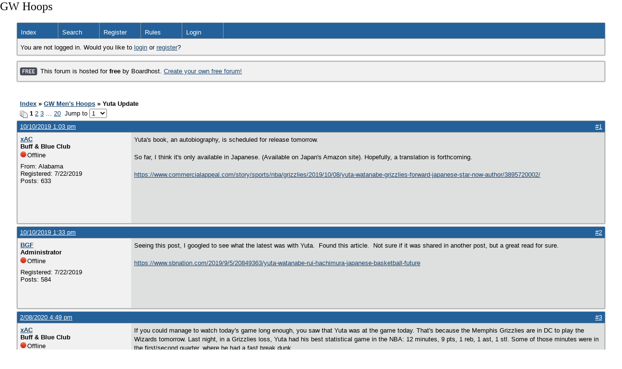

--- FILE ---
content_type: text/html; charset=UTF-8
request_url: https://gwhoops.boardhost.com/viewtopic.php?pid=7082
body_size: 44104
content:
<!DOCTYPE html PUBLIC "-//W3C//DTD XHTML 1.0 Strict//EN" "http://www.w3.org/TR/xhtml1/DTD/xhtml1-strict.dtd">

<html xmlns="http://www.w3.org/1999/xhtml" dir="ltr">
<head>
<meta http-equiv="Content-Type" content="text/html; charset=utf-8" />
<meta property="og:image" content="https://images.boardhost.com/boardhostballoon.png" />

<title>GW Hoops &raquo; Yuta Update</title>
<link rel="stylesheet" type="text/css" href="style/Easy.css" />
<link rel="alternate" type="application/rss+xml" title="Message Board RSS" href="/rss/142">
<script src="js/jquery-1.7.2.min.js"></script><script src="js/jquery-ui.min.js"></script><link rel="stylesheet" media="all" type="text/css" href="https://js.boardhost.com/jquery-impromptu.min.css"><script src="https://js.boardhost.com/jquery-impromptu.min.js"></script><script type="text/javascript" language="javascript" src="/js/quicktags3.js?03312014"></script>
<script type="text/javascript">
$(document).mousedown(function (e) { var container = new Array(); container.push($('#viewforumlinks'));container.push($('#viewforumlinksbottom')); var elements = document.getElementsByTagName("div"); for(i=0;i<elements.length;i++) { if (elements[i].id.substring(14,0)=="viewtopiclinks") { container.push($(elements[i])); } $.each(container, function(key, value) { if (!$(value).is(e.target) && $(value).has(e.target).length === 0) { if (!value == e.target.id) { $(value).css("display","none") }} }); } }); 
$(document).ready(function() { $("span.spoiler").hide();$('<a class="reveal" style="cursor:pointer;" title="Click to reveal!"><button>Spoiler &raquo;</button></a> ').insertBefore('.spoiler');$("a.reveal").click(function(){$(this).parents("p").children("a.reveal").hide();$(this).parents("p").children("span.spoiler").fadeIn(2500);});} );</script>

<script type="text/javascript">

function movemenus() {
$("#viewtopiclinks2").position({
my: "right top",
at: "right+8 bottom+5",
of: "#morelinkpos"
});


}
</script>

<script type="text/javascript" language="javascript" src="/js/lytebox.js"></script>
<!-- <script>function addupload() { var imageuploaded = document.getElementById("hiddentinypic").value; if (imageuploaded) {var imageuploaded = imageuploaded.replace(/\[IMG\]/g,""); var imageuploaded = imageuploaded.replace(/\[\/IMG\]/g,"");var imageuploaded2 = "<img src=\"" + imageuploaded + "\">"; CKEDITOR.instances.msg.insertHtml( imageuploaded2 );  } return true; }</script> -->
<link rel="stylesheet" href="/js/lytebox.css" type="text/css" media="screen" />
</head>
<body class="nolinks" onload="movemenus()">
<font size=5>GW Hoops</font>

<div id="punwrap">
<div id="punviewtopic" class="pun"><header2><div id="brdheader" class="block">
	<div class="box">
		<div class="blank">
			
			
		</div>
		<div id="brdmenu" class="inbox">
			<ul>
				<li id="navindex"><a href="index.php">Index</a></li>
				<li id="navsearch"><a href="search.php">Search</a></li>
				<li id="navregister"><a href="https://gwhoops.boardhost.com/register.php">Register</a></li>
				<li id="navrules"><a href="misc.php?action=rules">Rules</a></li>
				<li id="navlogin"><a href="https://gwhoops.boardhost.com/login.php">Login</a></li>
			</ul>
		</div>
		<div id="brdwelcome" class="inbox">
			<p>You are not logged in. Would you like to <a href=https://gwhoops.boardhost.com/login.php>login</a> or <a href=https://gwhoops.boardhost.com/register.php>register</a>?</p>
		</div>
	</div>
</div>

<div id="announce" class="block"><div class="box"><div class="intd" style="padding:1x;"><div class="nolinks"><div style="margin-top:2px;"><img src=https://images.boardhost.com/2/free1.png align=absmiddle height=40 width=40 style="margin-left:3px;margin-top:-2px;" title=Free alt=Free> This forum is hosted for <b>free</b> by Boardhost. <a href=https://boardhost.com/>Create your own free forum!</a></div></div></div></div></div><br><img src=https://images.boardhost.com/invisible.gif height=1><br>

<div id="fb-root"></div>
<script>(function(d, s, id) {
  var js, fjs = d.getElementsByTagName(s)[0];
  if (d.getElementById(id)) {return;}
  js = d.createElement(s); js.id = id;
  js.src = "//connect.facebook.net/en_US/all.js#xfbml=1";
  fjs.parentNode.insertBefore(js, fjs);
}(document, 'script', 'facebook-jssdk'));</script>



<div class="linkst">
	<div class="inbox">
		<h3 class="nolinks"><li><a href="index.php">Index</a></li><li>&nbsp;&raquo;&nbsp;<a href="viewforum.php?id=3">GW Men's Hoops</a></li><li>&nbsp;&raquo;&nbsp;Yuta Update </li>

		</li></h3>

		<p class="pagelink" style="float:left;"><img src=https://cdn.boardhost.com/page_white_stack.png align=absbottom> <strong>1</strong>&nbsp;<a href="viewtopic.php?id=142&amp;p=2">2</a>&nbsp;<a href="viewtopic.php?id=142&amp;p=3">3</a>&nbsp;&hellip;&nbsp;<a href="viewtopic.php?id=142&amp;p=20">20</a>&nbsp;&nbsp;Jump to <select name="page" onchange="window.location=('viewtopic.php?id=142&p='+this.options[this.selectedIndex].value)"><option value="1" selected>1</option><option value="2">2</option><option value="3">3</option><option value="4">4</option><option value="5">5</option><option value="6">6</option><option value="7">7</option><option value="8">8</option><option value="9">9</option><option value="10">10</option><option value="11">11</option><option value="12">12</option><option value="13">13</option><option value="14">14</option><option value="15">15</option><option value="16">16</option><option value="17">17</option><option value="18">18</option><option value="19">19</option><option value="20">20</option></select></p>

		<p class="postlink conr">
&nbsp;

&nbsp;<div class="fb-like" data-send="true" data-layout="button_count" data-width="200" data-show-faces="false" style="position:absolute;left:50%;margin-left:-50px;margin-top:3px;margin-bottom:-2px;"></div>


</p>
		<div class="clearer"></div>
	</div>
</div>








<div id="p849" class="blockpost rowodd firstpost">

	<h2>
	<table border="0" cellpadding="0" cellspacing="0" width="100%" style="padding:0;margin:0;" id="messageoptions"><tr><td style="padding:0;margin:0;border-style:none;">

	<a href="viewtopic.php?pid=849#p849" class="messageoptions">10/10/2019 1:03 pm</a>



	</td><td style="padding:0;margin:0;border-style:none;" align=right>



&nbsp;</td><td align=right style="padding:0;margin:0;border-style:none;width:1px;"><a href="viewtopic.php?pid=849#p849"><nobr>#1</nobr></a></td></tr></table></h2>
	<div class="box">
		<div class="inbox">
			<div class="postleft">
				<dl class="nolinks">
					<dd><strong><a href="profile.php?id=25">xAC</a></strong></dd>
					<dd class="usertitle"><strong>Buff &amp; Blue Club</strong>
					<p><img src="https://cdn.boardhost.com/icons/4/user_offline.png" align=absbottom style="margin-right:2px;">Offline</p>					</dd>
					<dd class="postavatar"></dd>
					<dd>From: Alabama</dd>
					<dd>Registered: 7/22/2019</dd>
					<dd>Posts: 633</dd>
				</dl><br>
			</div>
			<div class="postright">
				<h3>Yuta Update</h3>
				<div class="postmsg">
					<p>Yuta's book, an autobiography, is scheduled for release tomorrow.<br /><br />So far, I think it's only available in Japanese. (Available on Japan's Amazon site). Hopefully, a translation is forthcoming.<br /><br /><a href="https://www.commercialappeal.com/story/sports/nba/grizzlies/2019/10/08/yuta-watanabe-grizzlies-forward-japanese-star-now-author/3895720002/"><a href="https://www.commercialappeal.com/story/sports/nba/grizzlies/2019/10/08/yuta-watanabe-grizzlies-forward-japanese-star-now-author/3895720002/" style="overflow:hidden;display:-webkit-box;-webkit-line-clamp:1;-webkit-box-orient:vertical;">https://www.commercialappeal.com/story/sports/nba/grizzlies/2019/10/08/yuta-watanabe-grizzlies-forward-japanese-star-now-author/3895720002/</a></a><br /><br /> </p>
				</div>

			</div>
			<div class="clearer"></div>
			<div class="postfootleft"></div> 
			<div class="postfootright"><div>&nbsp;</div></div>
		</div>
	</div>
</div>








<div id="p850" class="blockpost roweven">

	<h2>
	<table border="0" cellpadding="0" cellspacing="0" width="100%" style="padding:0;margin:0;" id="messageoptions"><tr><td style="padding:0;margin:0;border-style:none;">

	<a href="viewtopic.php?pid=850#p850" class="messageoptions">10/10/2019 1:33 pm</a>



	</td><td style="padding:0;margin:0;border-style:none;" align=right>



&nbsp;</td><td align=right style="padding:0;margin:0;border-style:none;width:1px;"><a href="viewtopic.php?pid=850#p850"><nobr>#2</nobr></a></td></tr></table></h2>
	<div class="box">
		<div class="inbox">
			<div class="postleft">
				<dl class="nolinks">
					<dd><strong><a href="profile.php?id=2">BGF</a></strong></dd>
					<dd class="usertitle"><strong>Administrator</strong>
					<p><img src="https://cdn.boardhost.com/icons/4/user_offline.png" align=absbottom style="margin-right:2px;">Offline</p>					</dd>
					<dd class="postavatar"></dd>
					<dd>Registered: 7/22/2019</dd>
					<dd>Posts: 584</dd>
				</dl><br>
			</div>
			<div class="postright">
				<h3> Re: Yuta Update</h3>
				<div class="postmsg">
					<p>Seeing this post, I googled to see what the latest was with Yuta.  Found this article.  Not sure if it was shared in another post, but a great read for sure.<br /><br /><a href="https://www.sbnation.com/2019/9/5/20849363/yuta-watanabe-rui-hachimura-japanese-basketball-future"><a href="https://www.sbnation.com/2019/9/5/20849363/yuta-watanabe-rui-hachimura-japanese-basketball-future" style="overflow:hidden;display:-webkit-box;-webkit-line-clamp:1;-webkit-box-orient:vertical;">https://www.sbnation.com/2019/9/5/20849363/yuta-watanabe-rui-hachimura-japanese-basketball-future</a></a></p>
				</div>

			</div>
			<div class="clearer"></div>
			<div class="postfootleft"></div> 
			<div class="postfootright"><div>&nbsp;</div></div>
		</div>
	</div>
</div>








<div id="p4141" class="blockpost rowodd">

	<h2>
	<table border="0" cellpadding="0" cellspacing="0" width="100%" style="padding:0;margin:0;" id="messageoptions"><tr><td style="padding:0;margin:0;border-style:none;">

	<a href="viewtopic.php?pid=4141#p4141" class="messageoptions">2/08/2020 4:49 pm</a>



	</td><td style="padding:0;margin:0;border-style:none;" align=right>



&nbsp;</td><td align=right style="padding:0;margin:0;border-style:none;width:1px;"><a href="viewtopic.php?pid=4141#p4141"><nobr>#3</nobr></a></td></tr></table></h2>
	<div class="box">
		<div class="inbox">
			<div class="postleft">
				<dl class="nolinks">
					<dd><strong><a href="profile.php?id=25">xAC</a></strong></dd>
					<dd class="usertitle"><strong>Buff &amp; Blue Club</strong>
					<p><img src="https://cdn.boardhost.com/icons/4/user_offline.png" align=absbottom style="margin-right:2px;">Offline</p>					</dd>
					<dd class="postavatar"></dd>
					<dd>From: Alabama</dd>
					<dd>Registered: 7/22/2019</dd>
					<dd>Posts: 633</dd>
				</dl><br>
			</div>
			<div class="postright">
				<h3> Re: Yuta Update</h3>
				<div class="postmsg">
					<p>If you could manage to watch today's game long enough, you saw that Yuta was at the game today. That's because the Memphis Grizzlies are in DC to play the Wizards tomorrow. Last night, in a Grizzlies loss, Yuta had his best statistical game in the NBA: 12 minutes, 9 pts, 1 reb, 1 ast, 1 stl. Some of those minutes were in the first/second quarter, where he had a fast break dunk.<br /><br />Yuta is up with the Grizzlies because of injuries, and because of a dearth of trades before the NBA trade deadline. Because of the travel and formalities, the traded players are not eligible right away leaving some of the active slots open. Tomorrow may be Yuta's last game with the Grizzlies for a while (he'll go back to G League), so those of you in DC may want to try to catch the Wizards game tomorrow. No guarantees he'll play, but we can all hope for the best.</p>
					<p class="postedit"><em>Last edited by xAC (2/08/2020 6:59 pm)</em></p>
				</div>

			</div>
			<div class="clearer"></div>
			<div class="postfootleft"><ul style="padding-top:10px;">&nbsp;<strong>&bull;</strong><img src=https://cdn.boardhost.com/invisible.gif width=2><strong>Thread Starter</strong></ul></div> 
			<div class="postfootright"><div>&nbsp;</div></div>
		</div>
	</div>
</div>








<div id="p4146" class="blockpost roweven">

	<h2>
	<table border="0" cellpadding="0" cellspacing="0" width="100%" style="padding:0;margin:0;" id="messageoptions"><tr><td style="padding:0;margin:0;border-style:none;">

	<a href="viewtopic.php?pid=4146#p4146" class="messageoptions">2/08/2020 7:36 pm</a>



	</td><td style="padding:0;margin:0;border-style:none;" align=right>



&nbsp;</td><td align=right style="padding:0;margin:0;border-style:none;width:1px;"><a href="viewtopic.php?pid=4146#p4146"><nobr>#4</nobr></a></td></tr></table></h2>
	<div class="box">
		<div class="inbox">
			<div class="postleft">
				<dl class="nolinks">
					<dd><strong><a href="profile.php?id=218">Alum '04</a></strong></dd>
					<dd class="usertitle"><strong>Buff &amp; Blue Club</strong>
					<p><img src="https://cdn.boardhost.com/icons/4/user_offline.png" align=absbottom style="margin-right:2px;">Offline</p>					</dd>
					<dd class="postavatar"><img src="https://i.imgur.com/wBDu00E.jpg" alt="" style="max-width:128px;max-height:128px;"/></dd>
					<dd>From: NW Columbia Heights</dd>
					<dd>Registered: 11/10/2019</dd>
					<dd>Posts: 367</dd>
				</dl><br>
			</div>
			<div class="postright">
				<h3> Re: Yuta Update</h3>
				<div class="postmsg">
					<p>That was pretty awesome. A brief moment of light on an otherwise dark day.<br /><br />God and G0d bless Yuta.</p>
				</div>

			</div>
			<div class="clearer"></div>
			<div class="postfootleft"></div> 
			<div class="postfootright"><div>&nbsp;</div></div>
		</div>
	</div>
</div>








<div id="p4154" class="blockpost rowodd">

	<h2>
	<table border="0" cellpadding="0" cellspacing="0" width="100%" style="padding:0;margin:0;" id="messageoptions"><tr><td style="padding:0;margin:0;border-style:none;">

	<a href="viewtopic.php?pid=4154#p4154" class="messageoptions">2/08/2020 10:26 pm</a>



	</td><td style="padding:0;margin:0;border-style:none;" align=right>



&nbsp;</td><td align=right style="padding:0;margin:0;border-style:none;width:1px;"><a href="viewtopic.php?pid=4154#p4154"><nobr>#5</nobr></a></td></tr></table></h2>
	<div class="box">
		<div class="inbox">
			<div class="postleft">
				<dl class="nolinks">
					<dd><strong><a href="profile.php?id=225">jf</a></strong></dd>
					<dd class="usertitle"><strong>Buff &amp; Blue Club</strong>
					<p><img src="https://cdn.boardhost.com/icons/4/user_offline.png" align=absbottom style="margin-right:2px;">Offline</p>					</dd>
					<dd class="postavatar"></dd>
					<dd>Registered: 11/14/2019</dd>
					<dd>Posts: 2,459</dd>
				</dl><br>
			</div>
			<div class="postright">
				<h3> Re: Yuta Update</h3>
				<div class="postmsg">
					<p>Extremely well said by Alum '04:<br /><span style="color:#000000;"> &quot;A brief moment of light on an otherwise dark day.&quot;</span><br />Wish we could have done better for him, but great to see Yuta here with an NBA team. Humble<br />and polite, as always.  <br />A great reminder of better times and Yuta is an excellent reflection on GW.</p>
				</div>

			</div>
			<div class="clearer"></div>
			<div class="postfootleft"></div> 
			<div class="postfootright"><div>&nbsp;</div></div>
		</div>
	</div>
</div>








<div id="p7082" class="blockpost roweven">

	<h2>
	<table border="0" cellpadding="0" cellspacing="0" width="100%" style="padding:0;margin:0;" id="messageoptions"><tr><td style="padding:0;margin:0;border-style:none;">

	<a href="viewtopic.php?pid=7082#p7082" class="messageoptions">8/07/2020 6:53 pm</a>



	</td><td style="padding:0;margin:0;border-style:none;" align=right>



&nbsp;</td><td align=right style="padding:0;margin:0;border-style:none;width:1px;"><a href="viewtopic.php?pid=7082#p7082"><nobr>#6</nobr></a></td></tr></table></h2>
	<div class="box">
		<div class="inbox">
			<div class="postleft">
				<dl class="nolinks">
					<dd><strong><a href="profile.php?id=421">LT</a></strong></dd>
					<dd class="usertitle"><strong>New member</strong>
					<p><img src="https://cdn.boardhost.com/icons/4/user_offline.png" align=absbottom style="margin-right:2px;">Offline</p>					</dd>
					<dd class="postavatar"></dd>
					<dd>Registered: 8/07/2020</dd>
					<dd>Posts: 1</dd>
				</dl><br>
			</div>
			<div class="postright">
				<h3> Re: Yuta Update</h3>
				<div class="postmsg">
					<p>Went 2 for 2 for the Grizzlies today tallying 4 points.  Nice to see him on the floor albeit in garbage time</p>
				</div>

			</div>
			<div class="clearer"></div>
			<div class="postfootleft"></div> 
			<div class="postfootright"><div>&nbsp;</div></div>
		</div>
	</div>
</div>








<div id="p9015" class="blockpost rowodd">

	<h2>
	<table border="0" cellpadding="0" cellspacing="0" width="100%" style="padding:0;margin:0;" id="messageoptions"><tr><td style="padding:0;margin:0;border-style:none;">

	<a href="viewtopic.php?pid=9015#p9015" class="messageoptions">12/13/2020 9:53 am</a>



	</td><td style="padding:0;margin:0;border-style:none;" align=right>



&nbsp;</td><td align=right style="padding:0;margin:0;border-style:none;width:1px;"><a href="viewtopic.php?pid=9015#p9015"><nobr>#7</nobr></a></td></tr></table></h2>
	<div class="box">
		<div class="inbox">
			<div class="postleft">
				<dl class="nolinks">
					<dd><strong><a href="profile.php?id=15">brod</a></strong></dd>
					<dd class="usertitle"><strong>Buff &amp; Blue Club</strong>
					<p><img src="https://cdn.boardhost.com/icons/4/user_offline.png" align=absbottom style="margin-right:2px;">Offline</p>					</dd>
					<dd class="postavatar"></dd>
					<dd>Registered: 7/22/2019</dd>
					<dd>Posts: 100</dd>
				</dl><br>
			</div>
			<div class="postright">
				<h3> Re: Yuta Update</h3>
				<div class="postmsg">
					<p>Yuta is getting some preseason action with the raptors - drills a 3 around 6:20 mark. <br /><br /><a href="https://www.youtube.com/watch?v=ZhbJNqib1Kw&amp;t=219s&amp;ab_channel=NBA" style="overflow:hidden;display:-webkit-box;-webkit-line-clamp:1;-webkit-box-orient:vertical;">https://www.youtube.com/watch?v=ZhbJNqib1Kw&amp;t=219s&amp;ab_channel=NBA</a></p>
				</div>

			</div>
			<div class="clearer"></div>
			<div class="postfootleft"></div> 
			<div class="postfootright"><div>&nbsp;</div></div>
		</div>
	</div>
</div>








<div id="p9314" class="blockpost roweven">

	<h2>
	<table border="0" cellpadding="0" cellspacing="0" width="100%" style="padding:0;margin:0;" id="messageoptions"><tr><td style="padding:0;margin:0;border-style:none;">

	<a href="viewtopic.php?pid=9314#p9314" class="messageoptions">12/20/2020 9:32 am</a>



	</td><td style="padding:0;margin:0;border-style:none;" align=right>



&nbsp;</td><td align=right style="padding:0;margin:0;border-style:none;width:1px;"><a href="viewtopic.php?pid=9314#p9314"><nobr>#8</nobr></a></td></tr></table></h2>
	<div class="box">
		<div class="inbox">
			<div class="postleft">
				<dl class="nolinks">
					<dd><strong><a href="profile.php?id=15">brod</a></strong></dd>
					<dd class="usertitle"><strong>Buff &amp; Blue Club</strong>
					<p><img src="https://cdn.boardhost.com/icons/4/user_offline.png" align=absbottom style="margin-right:2px;">Offline</p>					</dd>
					<dd class="postavatar"></dd>
					<dd>Registered: 7/22/2019</dd>
					<dd>Posts: 100</dd>
				</dl><br>
			</div>
			<div class="postright">
				<h3> Re: Yuta Update</h3>
				<div class="postmsg">
					<p>Yuta given another crack at the NBA. Most likely on a 2-way contract<br /><br /><a href="https://www.bardown.com/yuta-watanabe-the-nba-s-second-japanese-player-makes-the-raptors-after-training-camp-1.1566475" style="overflow:hidden;display:-webkit-box;-webkit-line-clamp:1;-webkit-box-orient:vertical;">https://www.bardown.com/yuta-watanabe-the-nba-s-second-japanese-player-makes-the-raptors-after-training-camp-1.1566475</a></p>
				</div>

			</div>
			<div class="clearer"></div>
			<div class="postfootleft"></div> 
			<div class="postfootright"><div>&nbsp;</div></div>
		</div>
	</div>
</div>








<div id="p9329" class="blockpost rowodd">

	<h2>
	<table border="0" cellpadding="0" cellspacing="0" width="100%" style="padding:0;margin:0;" id="messageoptions"><tr><td style="padding:0;margin:0;border-style:none;">

	<a href="viewtopic.php?pid=9329#p9329" class="messageoptions">12/21/2020 12:35 am</a>



	</td><td style="padding:0;margin:0;border-style:none;" align=right>



&nbsp;</td><td align=right style="padding:0;margin:0;border-style:none;width:1px;"><a href="viewtopic.php?pid=9329#p9329"><nobr>#9</nobr></a></td></tr></table></h2>
	<div class="box">
		<div class="inbox">
			<div class="postleft">
				<dl class="nolinks">
					<dd><strong><a href="profile.php?id=29">Free Quebec</a></strong></dd>
					<dd class="usertitle"><strong>Buff &amp; Blue Club</strong>
					<p><img src="https://cdn.boardhost.com/icons/4/user_offline.png" align=absbottom style="margin-right:2px;">Offline</p>					</dd>
					<dd class="postavatar"></dd>
					<dd>Registered: 7/22/2019</dd>
					<dd>Posts: 2,373</dd>
				</dl><br>
			</div>
			<div class="postright">
				<h3> Re: Yuta Update</h3>
				<div class="postmsg">
					<p>Thanks for the links Brod.&nbsp; At the second link, there’s a Yuta highlight video from the game. My favorite part is when he has the skip pass assist to Flynn for a three because he makes the case and just runs back on defense knowing it’s going in before the shot even leaves Flynn’s fingers.&nbsp; Reminded me of the reaction to Matt Hart’s deep three in the NIT final when ML knew it was in as soon as her shot it.</p>
				</div>

			</div>
			<div class="clearer"></div>
			<div class="postfootleft"></div> 
			<div class="postfootright"><div>&nbsp;</div></div>
		</div>
	</div>
</div>








<div id="p9335" class="blockpost roweven">

	<h2>
	<table border="0" cellpadding="0" cellspacing="0" width="100%" style="padding:0;margin:0;" id="messageoptions"><tr><td style="padding:0;margin:0;border-style:none;">

	<a href="viewtopic.php?pid=9335#p9335" class="messageoptions">12/21/2020 2:20 pm</a>



	</td><td style="padding:0;margin:0;border-style:none;" align=right>



&nbsp;</td><td align=right style="padding:0;margin:0;border-style:none;width:1px;"><a href="viewtopic.php?pid=9335#p9335"><nobr>#10</nobr></a></td></tr></table></h2>
	<div class="box">
		<div class="inbox">
			<div class="postleft">
				<dl class="nolinks">
					<dd><strong><a href="profile.php?id=13">Gwmayhem</a></strong></dd>
					<dd class="usertitle"><strong>Buff &amp; Blue Club</strong>
					<p><img src="https://cdn.boardhost.com/icons/4/user_offline.png" align=absbottom style="margin-right:2px;">Offline</p>					</dd>
					<dd class="postavatar"></dd>
					<dd>Registered: 7/22/2019</dd>
					<dd>Posts: 3,116</dd>
				</dl><br>
			</div>
			<div class="postright">
				<h3> Re: Yuta Update</h3>
				<div class="postmsg">
					<p>Congratulations to Yuta.  That's great news.</p>
				</div>

			</div>
			<div class="clearer"></div>
			<div class="postfootleft"></div> 
			<div class="postfootright"><div>&nbsp;</div></div>
		</div>
	</div>
</div>








<div id="p9340" class="blockpost rowodd">

	<h2>
	<table border="0" cellpadding="0" cellspacing="0" width="100%" style="padding:0;margin:0;" id="messageoptions"><tr><td style="padding:0;margin:0;border-style:none;">

	<a href="viewtopic.php?pid=9340#p9340" class="messageoptions">12/21/2020 3:56 pm</a>



	</td><td style="padding:0;margin:0;border-style:none;" align=right>



&nbsp;</td><td align=right style="padding:0;margin:0;border-style:none;width:1px;"><a href="viewtopic.php?pid=9340#p9340"><nobr>#11</nobr></a></td></tr></table></h2>
	<div class="box">
		<div class="inbox">
			<div class="postleft">
				<dl class="nolinks">
					<dd><strong><a href="profile.php?id=225">jf</a></strong></dd>
					<dd class="usertitle"><strong>Buff &amp; Blue Club</strong>
					<p><img src="https://cdn.boardhost.com/icons/4/user_offline.png" align=absbottom style="margin-right:2px;">Offline</p>					</dd>
					<dd class="postavatar"></dd>
					<dd>Registered: 11/14/2019</dd>
					<dd>Posts: 2,459</dd>
				</dl><br>
			</div>
			<div class="postright">
				<h3> Re: Yuta Update</h3>
				<div class="postmsg">
					<p>It is great, as he had to beat out several others for the spot, though wish he had a full contract.<br />Know or care little about the NBA, outside of Yuta. But I tried to read up on 2-way contracts this year a bit.<br />Looks different this year. A flat salary of nearly $450,000 ($449,000 and change).<br />And there was an Exhibit 10 bonus of up to $50,000 for playing with the G-League affiliate. But that might be subsumed by his 2-way deal--or become a guaranteed salary. Someone might know more about this, if it matters.<br />   More important, it looks like he can play in up to 50 NBA games. <br />Not sure if that's likely, but perhaps Toronto will have a need. Yuta has shown his worth in preseason and<br />if he is on from 3, along with his other skills--including the ability to play any position on the court, he can be a valuable resource<br /> Kind of good and bad. Less pressure on them to convert to a full contract if he does well--and presumably, he can't sign with anyone else. Contract is way less than NBA minimum if his 2 years of experience are counted.<br />But a quite nice salary for the G-League time and a good chance to get more more NBA experience if Raptors use him.</p>
				</div>

			</div>
			<div class="clearer"></div>
			<div class="postfootleft"></div> 
			<div class="postfootright"><div>&nbsp;</div></div>
		</div>
	</div>
</div>








<div id="p9342" class="blockpost roweven">

	<h2>
	<table border="0" cellpadding="0" cellspacing="0" width="100%" style="padding:0;margin:0;" id="messageoptions"><tr><td style="padding:0;margin:0;border-style:none;">

	<a href="viewtopic.php?pid=9342#p9342" class="messageoptions">12/21/2020 4:00 pm</a>



	</td><td style="padding:0;margin:0;border-style:none;" align=right>



&nbsp;</td><td align=right style="padding:0;margin:0;border-style:none;width:1px;"><a href="viewtopic.php?pid=9342#p9342"><nobr>#12</nobr></a></td></tr></table></h2>
	<div class="box">
		<div class="inbox">
			<div class="postleft">
				<dl class="nolinks">
					<dd><strong><a href="profile.php?id=25">xAC</a></strong></dd>
					<dd class="usertitle"><strong>Buff &amp; Blue Club</strong>
					<p><img src="https://cdn.boardhost.com/icons/4/user_offline.png" align=absbottom style="margin-right:2px;">Offline</p>					</dd>
					<dd class="postavatar"></dd>
					<dd>From: Alabama</dd>
					<dd>Registered: 7/22/2019</dd>
					<dd>Posts: 633</dd>
				</dl><br>
			</div>
			<div class="postright">
				<h3> Re: Yuta Update</h3>
				<div class="postmsg">
					<p>Here is a most recent (and positive) assessment of Yuta's NBA prospects on the Raptors going forward.<br /><br /><a href="https://www.raptorshq.com/2020/12/21/22191264/player-preview-2020-21-toronto-raptors-yuta-watanabe-questions" style="overflow:hidden;display:-webkit-box;-webkit-line-clamp:1;-webkit-box-orient:vertical;">https://www.raptorshq.com/2020/12/21/22191264/player-preview-2020-21-toronto-raptors-yuta-watanabe-questions</a></p>
				</div>

			</div>
			<div class="clearer"></div>
			<div class="postfootleft"><ul style="padding-top:10px;">&nbsp;<strong>&bull;</strong><img src=https://cdn.boardhost.com/invisible.gif width=2><strong>Thread Starter</strong></ul></div> 
			<div class="postfootright"><div>&nbsp;</div></div>
		</div>
	</div>
</div>








<div id="p9347" class="blockpost rowodd">

	<h2>
	<table border="0" cellpadding="0" cellspacing="0" width="100%" style="padding:0;margin:0;" id="messageoptions"><tr><td style="padding:0;margin:0;border-style:none;">

	<a href="viewtopic.php?pid=9347#p9347" class="messageoptions">12/21/2020 7:44 pm</a>



	</td><td style="padding:0;margin:0;border-style:none;" align=right>



&nbsp;</td><td align=right style="padding:0;margin:0;border-style:none;width:1px;"><a href="viewtopic.php?pid=9347#p9347"><nobr>#13</nobr></a></td></tr></table></h2>
	<div class="box">
		<div class="inbox">
			<div class="postleft">
				<dl class="nolinks">
					<dd><strong><a href="profile.php?id=348">trops_fc</a></strong></dd>
					<dd class="usertitle"><strong>Super Fan</strong>
					<p><img src="https://cdn.boardhost.com/icons/4/user_offline.png" align=absbottom style="margin-right:2px;">Offline</p>					</dd>
					<dd class="postavatar"><img src="http://media.mlive.com/newsnow_impact/photo/10628038-large.jpg" alt="" style="max-width:128px;max-height:128px;"/></dd>
					<dd>Registered: 1/14/2020</dd>
					<dd>Posts: 62</dd>
				</dl><br>
			</div>
			<div class="postright">
				<h3> Re: Yuta Update</h3>
				<div class="postmsg">
					<p><a href="https://twitter.com/Akiko_LA/status/1341150368294531072"><a href="https://twitter.com/Akiko_LA/status/1341150368294531072" style="overflow:hidden;display:-webkit-box;-webkit-line-clamp:1;-webkit-box-orient:vertical;">https://twitter.com/Akiko_LA/status/1341150368294531072</a></a><br />If I'm interpreting the Google translation correctly, it looks like his Raptors teammates were saying that they all wanted him on the team.</p>
				</div>

			</div>
			<div class="clearer"></div>
			<div class="postfootleft"></div> 
			<div class="postfootright"><div>&nbsp;</div></div>
		</div>
	</div>
</div>








<div id="p9348" class="blockpost roweven">

	<h2>
	<table border="0" cellpadding="0" cellspacing="0" width="100%" style="padding:0;margin:0;" id="messageoptions"><tr><td style="padding:0;margin:0;border-style:none;">

	<a href="viewtopic.php?pid=9348#p9348" class="messageoptions">12/21/2020 10:18 pm</a>



	</td><td style="padding:0;margin:0;border-style:none;" align=right>



&nbsp;</td><td align=right style="padding:0;margin:0;border-style:none;width:1px;"><a href="viewtopic.php?pid=9348#p9348"><nobr>#14</nobr></a></td></tr></table></h2>
	<div class="box">
		<div class="inbox">
			<div class="postleft">
				<dl class="nolinks">
					<dd><strong><a href="profile.php?id=171">fungerhall</a></strong></dd>
					<dd class="usertitle"><strong>Super Fan</strong>
					<p><img src="https://cdn.boardhost.com/icons/4/user_offline.png" align=absbottom style="margin-right:2px;">Offline</p>					</dd>
					<dd class="postavatar"><img src="https://resizeimage.net/mypic/Z1WECWqxjrwcimHs/Y6N4o/gw_generic.jpg" alt="" style="max-width:128px;max-height:128px;"/></dd>
					<dd>Registered: 10/15/2019</dd>
					<dd>Posts: 82</dd>
				</dl><br>
			</div>
			<div class="postright">
				<h3> Re: Yuta Update</h3>
				<div class="postmsg">
					<blockquote><div class="incqbox"><h4><img src=/images/quote.png align=top style="padding-top:2px;padding-right:1px;">jf wrote:</h4><p>It is great, as he had to beat out several others for the spot, though wish he had a full contract.<br />Know or care little about the NBA, outside of Yuta. But I tried to read up on 2-way contracts this year a bit.<br />Looks different this year. A flat salary of nearly $450,000 ($449,000 and change).<br />And there was an Exhibit 10 bonus of up to $50,000 for playing with the G-League affiliate. But that might be subsumed by his 2-way deal--or become a guaranteed salary. Someone might know more about this, if it matters.<br />   More important, it looks like he can play in up to 50 NBA games. <br />Not sure if that's likely, but perhaps Toronto will have a need. Yuta has shown his worth in preseason and<br />if he is on from 3, along with his other skills--including the ability to play any position on the court, he can be a valuable resource<br /> Kind of good and bad. Less pressure on them to convert to a full contract if he does well--and presumably, he can't sign with anyone else. Contract is way less than NBA minimum if his 2 years of experience are counted.<br />But a quite nice salary for the G-League time and a good chance to get more more NBA experience if Raptors use him.</p></div></blockquote><p>I’ll take 450k to work 6 months out of the year any day. Congrats Yuta! Glad I preemptively scooped him up in my fantasy draft last week.</p>
				</div>

			</div>
			<div class="clearer"></div>
			<div class="postfootleft"></div> 
			<div class="postfootright"><div>&nbsp;</div></div>
		</div>
	</div>
</div>








<div id="p9351" class="blockpost rowodd">

	<h2>
	<table border="0" cellpadding="0" cellspacing="0" width="100%" style="padding:0;margin:0;" id="messageoptions"><tr><td style="padding:0;margin:0;border-style:none;">

	<a href="viewtopic.php?pid=9351#p9351" class="messageoptions">12/21/2020 11:46 pm</a>



	</td><td style="padding:0;margin:0;border-style:none;" align=right>



&nbsp;</td><td align=right style="padding:0;margin:0;border-style:none;width:1px;"><a href="viewtopic.php?pid=9351#p9351"><nobr>#15</nobr></a></td></tr></table></h2>
	<div class="box">
		<div class="inbox">
			<div class="postleft">
				<dl class="nolinks">
					<dd><strong><a href="profile.php?id=15">brod</a></strong></dd>
					<dd class="usertitle"><strong>Buff &amp; Blue Club</strong>
					<p><img src="https://cdn.boardhost.com/icons/4/user_offline.png" align=absbottom style="margin-right:2px;">Offline</p>					</dd>
					<dd class="postavatar"></dd>
					<dd>Registered: 7/22/2019</dd>
					<dd>Posts: 100</dd>
				</dl><br>
			</div>
			<div class="postright">
				<h3> Re: Yuta Update</h3>
				<div class="postmsg">
					<p>500K??! I'll see you losers at the track tomorrow 6am sharp<br /><br />I'd bet a niickel Yuta sees some NBA miinutes with COVID making it's rounds</p>
				</div>

			</div>
			<div class="clearer"></div>
			<div class="postfootleft"></div> 
			<div class="postfootright"><div>&nbsp;</div></div>
		</div>
	</div>
</div>








<div id="p9355" class="blockpost roweven">

	<h2>
	<table border="0" cellpadding="0" cellspacing="0" width="100%" style="padding:0;margin:0;" id="messageoptions"><tr><td style="padding:0;margin:0;border-style:none;">

	<a href="viewtopic.php?pid=9355#p9355" class="messageoptions">12/22/2020 7:28 am</a>



	</td><td style="padding:0;margin:0;border-style:none;" align=right>



&nbsp;</td><td align=right style="padding:0;margin:0;border-style:none;width:1px;"><a href="viewtopic.php?pid=9355#p9355"><nobr>#16</nobr></a></td></tr></table></h2>
	<div class="box">
		<div class="inbox">
			<div class="postleft">
				<dl class="nolinks">
					<dd><strong><a href="profile.php?id=14">Mike K</a></strong></dd>
					<dd class="usertitle"><strong>Buff &amp; Blue Club</strong>
					<p><img src="https://cdn.boardhost.com/icons/4/user_offline.png" align=absbottom style="margin-right:2px;">Offline</p>					</dd>
					<dd class="postavatar"><img src="https://recruit-match.ncsasports.org/fasttrack/clientimages/14489college.jpg" alt="" style="max-width:128px;max-height:128px;"/></dd>
					<dd>Registered: 7/22/2019</dd>
					<dd>Posts: 644</dd>
				</dl><br>
			</div>
			<div class="postright">
				<h3> Re: Yuta Update</h3>
				<div class="postmsg">
					<p>Congrats Yuta...unfollowed Grizz, followed Raptors.</p>
				</div>

			</div>
			<div class="clearer"></div>
			<div class="postfootleft"></div> 
			<div class="postfootright"><div>&nbsp;</div></div>
		</div>
	</div>
</div>








<div id="p9493" class="blockpost rowodd">

	<h2>
	<table border="0" cellpadding="0" cellspacing="0" width="100%" style="padding:0;margin:0;" id="messageoptions"><tr><td style="padding:0;margin:0;border-style:none;">

	<a href="viewtopic.php?pid=9493#p9493" class="messageoptions">12/23/2020 1:01 am</a>



	</td><td style="padding:0;margin:0;border-style:none;" align=right>



&nbsp;</td><td align=right style="padding:0;margin:0;border-style:none;width:1px;"><a href="viewtopic.php?pid=9493#p9493"><nobr>#17</nobr></a></td></tr></table></h2>
	<div class="box">
		<div class="inbox">
			<div class="postleft">
				<dl class="nolinks">
					<dd><strong><a href="profile.php?id=45">Buff&amp;BlueBandit</a></strong></dd>
					<dd class="usertitle"><strong>Buff &amp; Blue Club</strong>
					<p><img src="https://cdn.boardhost.com/icons/4/user_offline.png" align=absbottom style="margin-right:2px;">Offline</p>					</dd>
					<dd class="postavatar"></dd>
					<dd>Registered: 7/23/2019</dd>
					<dd>Posts: 111</dd>
				</dl><br>
			</div>
			<div class="postright">
				<h3> Re: Yuta Update</h3>
				<div class="postmsg">
					<p>Yahoo Sports Canada interview for your viewing pleasure:<br /><a href="https://ca.sports.yahoo.com/video/1-1-yuta-watanabe-role-213344466.html" style="overflow:hidden;display:-webkit-box;-webkit-line-clamp:1;-webkit-box-orient:vertical;">https://ca.sports.yahoo.com/video/1-1-yuta-watanabe-role-213344466.html</a></p>
				</div>

			</div>
			<div class="clearer"></div>
			<div class="postfootleft"></div> 
			<div class="postfootright"><div>&nbsp;</div></div>
		</div>
	</div>
</div>








<div id="p10592" class="blockpost roweven">

	<h2>
	<table border="0" cellpadding="0" cellspacing="0" width="100%" style="padding:0;margin:0;" id="messageoptions"><tr><td style="padding:0;margin:0;border-style:none;">

	<a href="viewtopic.php?pid=10592#p10592" class="messageoptions">1/09/2021 12:56 pm</a>



	</td><td style="padding:0;margin:0;border-style:none;" align=right>



&nbsp;</td><td align=right style="padding:0;margin:0;border-style:none;width:1px;"><a href="viewtopic.php?pid=10592#p10592"><nobr>#18</nobr></a></td></tr></table></h2>
	<div class="box">
		<div class="inbox">
			<div class="postleft">
				<dl class="nolinks">
					<dd><strong><a href="profile.php?id=26">MG14</a></strong></dd>
					<dd class="usertitle"><strong>Buff &amp; Blue Club</strong>
					<p><img src="https://cdn.boardhost.com/icons/4/user_offline.png" align=absbottom style="margin-right:2px;">Offline</p>					</dd>
					<dd class="postavatar"></dd>
					<dd>Registered: 7/22/2019</dd>
					<dd>Posts: 901</dd>
				</dl><br>
			</div>
			<div class="postright">
				<h3> Re: Yuta Update</h3>
				<div class="postmsg">
					<p>Yuta played 19 minutes in a win against the Kings last night.<br /><br />Went 1-5 from the field, 1-2 from three, 7 rebounds (including 2 offensive boards), and one block (linked below). Also was +16 which was 3rd best on the team (Siakam and Anunoby were +17).<br /><br /><a href="https://twitter.com/Raptors/status/1347763127270731776" style="overflow:hidden;display:-webkit-box;-webkit-line-clamp:1;-webkit-box-orient:vertical;">https://twitter.com/Raptors/status/1347763127270731776</a><br /> </p>
				</div>

			</div>
			<div class="clearer"></div>
			<div class="postfootleft"></div> 
			<div class="postfootright"><div>&nbsp;</div></div>
		</div>
	</div>
</div>








<div id="p10593" class="blockpost rowodd">

	<h2>
	<table border="0" cellpadding="0" cellspacing="0" width="100%" style="padding:0;margin:0;" id="messageoptions"><tr><td style="padding:0;margin:0;border-style:none;">

	<a href="viewtopic.php?pid=10593#p10593" class="messageoptions">1/09/2021 1:03 pm</a>



	</td><td style="padding:0;margin:0;border-style:none;" align=right>



&nbsp;</td><td align=right style="padding:0;margin:0;border-style:none;width:1px;"><a href="viewtopic.php?pid=10593#p10593"><nobr>#19</nobr></a></td></tr></table></h2>
	<div class="box">
		<div class="inbox">
			<div class="postleft">
				<dl class="nolinks">
					<dd><strong><a href="profile.php?id=14">Mike K</a></strong></dd>
					<dd class="usertitle"><strong>Buff &amp; Blue Club</strong>
					<p><img src="https://cdn.boardhost.com/icons/4/user_offline.png" align=absbottom style="margin-right:2px;">Offline</p>					</dd>
					<dd class="postavatar"><img src="https://recruit-match.ncsasports.org/fasttrack/clientimages/14489college.jpg" alt="" style="max-width:128px;max-height:128px;"/></dd>
					<dd>Registered: 7/22/2019</dd>
					<dd>Posts: 644</dd>
				</dl><br>
			</div>
			<div class="postright">
				<h3> Re: Yuta Update</h3>
				<div class="postmsg">
					<p>LOVE IT!</p>
				</div>

			</div>
			<div class="clearer"></div>
			<div class="postfootleft"></div> 
			<div class="postfootright"><div>&nbsp;</div></div>
		</div>
	</div>
</div>








<div id="p10600" class="blockpost roweven">

	<h2>
	<table border="0" cellpadding="0" cellspacing="0" width="100%" style="padding:0;margin:0;" id="messageoptions"><tr><td style="padding:0;margin:0;border-style:none;">

	<a href="viewtopic.php?pid=10600#p10600" class="messageoptions">1/09/2021 4:19 pm</a>



	</td><td style="padding:0;margin:0;border-style:none;" align=right>



&nbsp;</td><td align=right style="padding:0;margin:0;border-style:none;width:1px;"><a href="viewtopic.php?pid=10600#p10600"><nobr>#20</nobr></a></td></tr></table></h2>
	<div class="box">
		<div class="inbox">
			<div class="postleft">
				<dl class="nolinks">
					<dd><strong><a href="profile.php?id=69">squid</a></strong></dd>
					<dd class="usertitle"><strong>Buff &amp; Blue Club</strong>
					<p><img src="https://cdn.boardhost.com/icons/4/user_offline.png" align=absbottom style="margin-right:2px;">Offline</p>					</dd>
					<dd class="postavatar"></dd>
					<dd>Registered: 7/26/2019</dd>
					<dd>Posts: 176</dd>
				</dl><br>
			</div>
			<div class="postright">
				<h3> Re: Yuta Update</h3>
				<div class="postmsg">
					<p>That's awesome. Glad to see the pros taking notice of Yuta.</p>
				</div>

			</div>
			<div class="clearer"></div>
			<div class="postfootleft"></div> 
			<div class="postfootright"><div>&nbsp;</div></div>
		</div>
	</div>
</div>

<div class="postlinksb">
	<div class="inbox">

		<p class="postlink conr">&nbsp;</p>

		<p class="pagelink" style="float:left;"><img src=https://cdn.boardhost.com/page_white_stack.png align=absbottom> <strong>1</strong>&nbsp;<a href="viewtopic.php?id=142&amp;p=2">2</a>&nbsp;<a href="viewtopic.php?id=142&amp;p=3">3</a>&nbsp;&hellip;&nbsp;<a href="viewtopic.php?id=142&amp;p=20">20</a>&nbsp;&nbsp;Jump to <select name="page" onchange="window.location=('viewtopic.php?id=142&p='+this.options[this.selectedIndex].value)"><option value="1" selected>1</option><option value="2">2</option><option value="3">3</option><option value="4">4</option><option value="5">5</option><option value="6">6</option><option value="7">7</option><option value="8">8</option><option value="9">9</option><option value="10">10</option><option value="11">11</option><option value="12">12</option><option value="13">13</option><option value="14">14</option><option value="15">15</option><option value="16">16</option><option value="17">17</option><option value="18">18</option><option value="19">19</option><option value="20">20</option></select></p>
	

		<div class="clearer"></div>
		<h3 class="nolinks" style=""><li><a href="index.php">Index</a></li><li>&nbsp;&raquo;&nbsp;<a href="viewforum.php?id=3">GW Men's Hoops</a></li><li>&nbsp;&raquo;&nbsp;

		Yuta Update 		</li>

<div class="clearer"></div>

</div>
</div>

<div id="brdfooter" class="block">
	<h2><span>Board footera</span></h2>
	<div class="box">
		<div class="inbox">

			<div class="conl">
				<form id="qjump" method="get" action="viewforum.php">
					<div><label><!--Jump to: -->Jump to: <select name="id" onchange="window.location=('viewforum.php?id='+this.options[this.selectedIndex].value)">
						<optgroup label="GW Basketball">
							<option value="3" selected="selected">GW Men's Hoops</option>
							<option value="4">GW Women's Hoops</option>
							<option value="5">GW Other Sports</option>
							<option value="2">About the Message Board</option>
						</optgroup>
						<optgroup label="General Discussion">
							<option value="1">General Discussion</option>
					</optgroup>
					</select>
					
					</label></div>
				</form>
			</div>
&nbsp;<p class="conr"><nobr> Powered by Boardhost. <a href="http://www.boardhost.com/"><b>Create a Free Forum</b></a></nobr></p>

			<div class="clearer"></div>
		</div>
	</div>
</div><br>

</div>
</div>

<footer><slidebar><script src="js/slidebars.min.js"></script><script> (function($) { $(document).ready(function() { $.slidebars(); }); }) (jQuery);</script></body>
</html>
